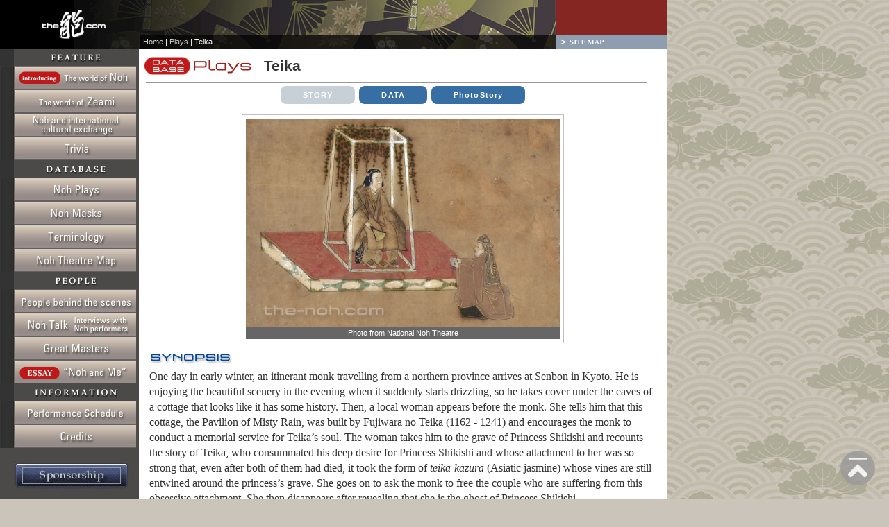

--- FILE ---
content_type: text/html
request_url: https://the-noh.com/en/plays/data/program_117.html
body_size: 15640
content:
<!DOCTYPE html PUBLIC "-//W3C//DTD XHTML 1.0 Transitional//EN" "http://www.w3.org/TR/xhtml1/DTD/xhtml1-transitional.dtd">
<html xmlns="http://www.w3.org/1999/xhtml"><!-- InstanceBegin template="/Templates/en_plays_pdf2023.dwt" codeOutsideHTMLIsLocked="false" -->
<head>
	<meta http-equiv="Content-Type" content="text/html; charset=UTF-8" />
	<meta http-equiv="content-language" content="en" />
	<meta name="viewport" content="width=device-width" />
	<meta property="og:type" content="article" />
	<meta property="og:locale" content="en_US" />
	<meta property="og:url" content="//www.the-noh.com/" />
	<meta property="og:image" content="//www.the-noh.com/jp/img/og-mainphoto.jpg" />
	<!-- InstanceBeginEditable name="head_meta" -->
    <meta name="Keywords" content="Noh,Nō,Nogaku,Japanease traditional musical" />
	<meta name="Description" content="" />
	<link href="../../../style2018_en.css" rel="stylesheet" type="text/css" media="screen" />
	<!-- InstanceEndEditable -->
	<link rel="shortcut icon" href="../../../favicon.ico">
	<link href="https://fonts.googleapis.com/css?family=Orbitron:500,900" rel="stylesheet">
	<script src="../../../cgi/acc/acctag.js" type="text/javascript"></script>
	<script src="../../../Scripts/jquery-3.3.1.min.js" type="text/javascript"></script>
<title>Noh Plays DataBase : Teika : Synopsis and Highlight</title>
<!-- InstanceParam name="PageTitle" type="text" value="Teika" --><!-- InstanceParam name="PlayID" type="text" value="117" -->
</head>

<body>
<div id="container">
<div id="toplogo"><img src="../../../img/toplogo.jpg" alt="the-noh.com" /></div>
<div id="SekaiHeader">
<!-- title Slices -->
<table width="960" height="70" border="0" cellpadding="0" cellspacing="0" class="pc-only"><tr><td rowspan="2"><a href="../../../index.html"><img src="../../../jp/img/title/toplogo50_logo.gif" alt="Home" width="200" height="70" border="0"></a></td><td><img src="../../../jp/img/title/toplogo50_01.jpg" alt="" width="600" height="50"></td><td><img src="../../../jp/img/title/toplogo50_red.gif" width="160" height="50" alt=""></td></tr><tr><td class="navi"><!-- パンくずリスト -->|&nbsp;<a href="../../../index.html">Home</a>&nbsp;|&nbsp;<a href="../index.html">Plays</a>&nbsp;|&nbsp;Teika</td><td><a href="../../sitemap.html"><img src="../../../jp/img/title/toplogo50_map.gif" alt="SITE MAP" name="sitemap" width="160" height="20" border="0" id="sitemap" /></a></td></tr></table>
<!-- End Slices -->
</div><!-- /SekaiHeader -->

<!-- バーガーメニュー -->
<div class="bgr_wrap">
	<input id="bgr_menu" type="checkbox" name="bgr_menu" class="bgr_menu_check"/>
	<label for="bgr_menu" class="bgr_btn"></label>
		<nav class="bgr_menu_wrap">
			<ul class="bgr_list">
	<li><a href="../../../jp/index.html">日本語サイト</a></li>
	<li><a href="../../../index.html">the Noh.com Top page</a></li>
	<li><a href="../../world/index.html">Introducing the world of Noh</a></li>
	<li><a href="../../zeami/index.html">The words of Zeami</a></li>
	<li><a href="../../oversea/index.html">Noh and International Cultural Exchange</a></li>
	<li><a href="../../trivia/index.html">Trivia</a></li>
	<li><a href="../index.html">Plays Database</a></li>
	<li><a href="../../../sub/jp/index.php?mode=db&action=e_index&class_id=1" >Masks Database</a></li>
	<li><a href="https://db2.the-noh.com/edic/">Noh Terminology</a></li>
	<li><a href="../../theater/index.html" >Noh theater map</a></li>
	<li><a href="../../people/index.html">People behind the scenes</a></li>
	<li><a href="../../people/actors/index.html">Noh Talk</a></li>
	<li><a href="../../people/masters/index.html">Great Masters</a></li>
	<li><a href="../../people/essay/index.html">essay : Noh and Me</a></li>
	<li><a href="../../schedule/index.html">Performance Schedule</a></li>
	<li><a href="../../credit.html">Credit</a></li>
	<li><a href="../../sponsor.html">Sponsorship</a></li>
	<li><a href="../../sitemap.html">Site Map</a></li>
	<li><a href="../../history.html">Update History</a></li>
			</ul>
		</nav>
        <div class="bgr_menu_close"><label for="bgr_menu"></label></div>
</div><!-- /bgr_wrap -->

<div id="SideMenu"><!-- #BeginLibraryItem "/Library/SideMenuE2019.lbi" -->

<img src="../../img/menu/menutitle_feature.gif" alt="FEATURE" width="200" height="25" />
<ul>
  <li id="menu_nohworld"><a href="../../world/index.html"><img src="../../img/menu/menu_sekai.jpg" alt="Introducing the world of Noh" width="200" height="34" /></a></li>
  <li id="menu_zeami"><a href="../../zeami/index.html"><img src="../../img/menu/menu_zeami.jpg" alt="The words of Zeami" width="200" height="34" /></a></li>
  <li id="menu_overseas"><a href="../../oversea/index.html"><img src="../../img/menu/menu_kaigai.jpg" alt="Noh and International Cultural Exchange" width="200" height="34" /></a></li>
  <li id="menu_trivia"><a href="../../trivia/index.html"><img src="../../img/menu/menu_trivia.jpg" alt="Trivia" width="200" height="34" /></a></li>
<ul>
</ul>
<img src="../../img/menu/menutitle_db.gif" alt="DATABASE" width="200" height="25" />
  <li id="menu_kyoku"><a href="../index.html"><img src="../../img/menu/menu_kyoku.jpg" alt="Plays Database" width="200" height="34" /></a></li>
  <li id="menu_mask"><a href="https://www.the-noh.com/sub/jp/index.php?mode=db&action=e_index&class_id=1"><img src="../../img/menu/menu_mask.jpg" alt="Masks Database" width="200" height="34" /></a></li>
  <li id="menu_dic"><a href="https://db2.the-noh.com/edic/"><img src="../../img/menu/menu_terminology.jpg" alt="Noh Terminology" width="200" height="34" /></a></li>
  <li id="menu_theater"><a href="../../theater/index.html"><img src="../../img/menu/menu_stage.jpg" alt="Noh theater map" width="200" height="34" /></a></li>
<ul>
</ul>
<img src="../../img/menu/menutitle_people.gif" alt="PEOPLE" width="200" height="25" />
  <li id="menu_sasaeru"><a href="../../people/index.html"><img src="../../img/menu/menu_sasaeru.jpg" alt="People behind the scenes" width="200" height="34"  /></a></li>
  <li id="menu_interview"><a href="../../people/actors/index.html"><img src="../../img/menu/menu_interview.jpg" alt="Noh Talk" width="200" height="34" /></a></li>
  <li id="menu_meijin"><a href="../../people/masters/index.html"><img src="../../img/menu/menu_meijin.jpg" alt="Great Masters" width="200" height="34" /></a></li>
  <li id="menu_essay"><a href="../../people/essay/index.html"><img src="../../img/menu/menu_essay.jpg" alt="essay : Noh and Me" width="200" height="34" /></a></li>
<ul>
</ul>
<img src="../../img/menu/menutitle_info.gif" alt="INFOMATION" width="200" height="25" />
  <li id="menu_program"><a href="../../schedule/index.html"><img src="../../img/menu/menu_program.jpg" alt="Performance Schedule" width="200" height="34" /></a></li>
  <li id="menu_credit"><a href="../../credit.html"><img src="../../img/menu/menu_credit.jpg" alt="Credit" width="200" height="34" /></a></li>
</ul>
<!-- SponsorShip -->
  <div id="Sponsor"><a href="../../sponsor.html"><img src="../../img/menu/sponsorship-e.jpg" alt="Sponsorship" width="166" height="39" /></a></div>
 <!-- #EndLibraryItem --><!-- #BeginLibraryItem "/Library/Google US 2018.lbi" -->
<!-- GoogleSiteSearch2018 -->
<div class="googlesearch">
<form id="cse-search-box" action="//google.com/cse">
  <input type="hidden" name="cx" value="009898109189282862043:0fdcq4sqlzw" />
  <input type="hidden" name="ie" value="UTF-8" />
  <input type="text" name="q" size="21" />
  <input type="submit" name="sa" value="Search" />
</form>
</div>
<!-- end GoogleSiteSearch2018 --><!-- #EndLibraryItem --></div><!-- /SideMenu -->

<div id="MainBox"><div id="PlaysData">

<!-- ページタイトル -->
<h1 class="pageTitle_banner"><a href="../index.html"><img src="../img/plays_title2.gif" alt="Plays DataBase" width="180" height="38" border="0" /></a>Teika</h1>

<div class="mgn15">

<div id="mob-playbtn">
<a class="btn btn-gray" title="Synopsis and Highlight">STORY</a>
<a href="detail_117.html" class="btn btn-blue" title="Details of this program">DATA</a>
<a href="../../../en/plays/photostory/ps_117.html" class="btn btn-blue" title="Slideshow of this program">PhotoStory</a>
</div><!--/mob-playbtn -->

<!-- 本文ここから -->
<!-- InstanceBeginEditable name="EditArasuji" -->
<figure><img src="img/knd_teika.jpg" alt="Teika"><figcaption>Photo from National Noh Theatre</figcaption></figure>
<p class="basetext"><img src="../img/synopsis.gif" alt="synopsis" width="130" height="22" /><br />
One day in early winter, an itinerant monk travelling from a northern province arrives at Senbon in Kyoto. He is enjoying the beautiful scenery in the evening when it suddenly starts drizzling, so he takes cover under the eaves of a cottage that looks like it has some history. Then, a local woman appears before the monk. She tells him that this cottage, the Pavilion of Misty Rain, was built by Fujiwara no Teika (1162 - 1241) and encourages the monk to conduct a memorial service for Teika’s soul. The woman takes him to the grave of Princess Shikishi and recounts the story of Teika, who consummated his deep desire for Princess Shikishi and whose attachment to her was so strong that, even after both of them had died, it took the form of <i>teika-kazura</i> (Asiatic jasmine) whose vines are still entwined around the princess’s grave. She goes on to ask the monk to free the couple who are suffering from this obsessive attachment. She then disappears after revealing that she is the ghost of Princess Shikishi.</p>
<p class="basetext">Talking with a local man, the itinerant monk hears the story of the secret love affair of Teika and Princess Shikishi that led to Asiatic jasmine being named after Teika. The local man encourages the monk to stay longer and perform a memorial service to console the souls of the couple. When the monk is reciting scripture from the Lotus Sutra, the ghost of Princess Shikishi appears from her grave. She is pleased because she has been freed from the clinging jasmine vines that have fallen away. In order to repay her debt of gratitude to the monk, she performs a dance. However, feeling ashamed of her unsightly appearance, the ghost returns to her grave, which is entangled by the vines of the <i>teika-kazura</i>.</p>

<!-- InstanceEndEditable --><!-- InstanceBeginEditable name="EditMidokoro" -->
<p class="basetext pdgtop10"><img src="../img/highlights.gif" alt="highlights" width="139" height="22" /><br />
Although the title of this play is “Teika,” Fujiwara no Teika himself does not appear in it. Instead, Princess Shikishi — a poet with several poems included in <i>Shin-Kokin-wakashū</i> (New Collection of Poems Ancient and Modern) and other poetry anthologies — narrates her love affair with Teika. Both Teika and Princess Shikishi are well-known poets and their poems are cited in this drama quite effectively. (However, historical records are silent about any relationship between them or whether they were actually lovers)</p>
<p class="basetext">Set at the center of the stage is the prop of a grave entangled by the <i>teika-kazura</i> (Asiatic jasmine) vines that represent Teika’s obsessive desire. As shite (the lead character) disappears into her grave shortly before the intermission starts, she seems to have burnt the outline of her figure onto the gravestone, leaving a profound impression upon the audience. The dance performed by Princess Shikishi in the second half of the play depicts, with reserved dignity, her suffering. The mask worn by the lead character in the second half varies depending on the school and stage directions, which may create different impressions in different productions of this play.</p>
<p class="basetext">Considered to be one of the master works of Noh, this play overlays and contrasts Teika’s obsessive desire for Princess Shikishi with her own conflicted, complicated emotions and therefore, it must be performed with great sensitivity.</p>

<!-- InstanceEndEditable -->

<hr class="gray1px-b mgntb20" />

<h3>STORY PAPER : Teika</h3>
<p class="caption">Story Paper presents noh chant stories in modern speech, with story outlines, highlights and more using Adobe PDF format, which can print out and zoom in. Print out the pages and take them with you when you see the actual noh performance.</p>

<div class="sp_pdflink">
<a href="https://www.the-noh.com/download/download.cgi?name=117.pdf"><img src="../../../jp/plays/img/pdf-download.jpg" alt="pdf" width="50" height="50" border="0" align="absmiddle" /> [Teika : Story Paper PDF : <!-- InstanceBeginEditable name="pdfsize" -->546KB<!-- InstanceEndEditable --></a> ］
</div>

<div class="sp_pdf">
<img src="../pdfsample/pdf-sample117e.jpg" alt="Teika Story Paper PDF Sample" width="730" height="516" />
</div>

<p class="caption">The copyright of Story Paper is held by the Noh.com. Story Paper is for individual use only. It is prohibited by the copyright law to distribute or publish printed-out Story Paper pages without prior consent. For more information, check the <a href="../../credit.html">credit and disclaimer pages.</a></p>
<!-- 本文ここまで -->

</div><!-- /mgn15 -->

<hr class="gray1px" />

<div id="mobileMenu">
｜<a href="../../../jp/index.html">日本語サイト</a>
｜<a href="../../world/index.html">Introducing the world of Noh</a>
｜<a href="../../zeami/index.html">The words of Zeami</a>
｜<a href="../../oversea/index.html">Noh and International Cultural Exchange</a>
｜<a href="../../trivia/index.html">Trivia</a>
｜<a href="../index.html">Plays Database</a>
｜<a href="../../../sub/jp/index.php?mode=db&action=e_index&class_id=1" >Masks Database</a>
｜<a href="https://db2.the-noh.com/edic/">Noh Terminology</a>
｜<a href="../../theater/index.html" >Noh theater map</a>
｜<a href="../../people/index.html">People behind the scenes</a>
｜<a href="../../people/actors/index.html">Noh Talk</a>
｜<a href="../../people/masters/index.html">Great Masters</a>
｜<a href="../../people/essay/index.html">essay : Noh and Me</a>
｜<a href="../../schedule/index.html">Performance Schedule</a>
｜<a href="../../credit.html">Credit</a>
｜<a href="../../sponsor.html">Sponsorship</a>
｜<a href="../../sitemap.html">Site Map</a>
｜<a href="../../history.html">Update History</a>
</div><!-- /mobileMenu --><!-- #BeginLibraryItem "/Library/footerE2018.lbi" -->    
<div id="footercredit">&nbsp;|&nbsp;<a href="../../credit.html">Terms of Use</a>&nbsp;|&nbsp;<a href="https://db2.the-noh.com/contact/form-e.html">Contact Us</a>&nbsp;|&nbsp;<a href="../../linkbanner.html">Link to us</a>&nbsp;|&nbsp;<br />
Copyright&copy;

 2026
 the-NOH.com All right reserved.</div>
<!-- #EndLibraryItem --></div></div><!-- /MainBox PlaysData -->
</div><!-- /container -->

<!-- Scroll PageTop -->
<button class="scroll-top" id="js-button"><img src="../../../img/pagetop.png" alt="TOP" width="30" height="30" ></button>

<!-- InstanceBeginEditable name="Edit_js" -->
<!-- Global site tag (gtag.js) - Google Analytics -->
<script async src="https://www.googletagmanager.com/gtag/js?id=UA-4506297-2"></script>
<script>
  window.dataLayer = window.dataLayer || [];
  function gtag(){dataLayer.push(arguments);}
  gtag('js', new Date());
  gtag('config', 'UA-4506297-2');
</script>
<script>
scrollTop('js-button', 500);
function scrollTop(elem,duration) {
let target = document.getElementById(elem);
target.addEventListener('click', function() {
let currentY = window.pageYOffset; 
let step = duration/currentY > 1 ? 10 : 100;
let timeStep = duration/currentY * step;
let intervalID = setInterval(scrollUp, timeStep);
function scrollUp(){
currentY = window.pageYOffset;
if(currentY === 0) {
clearInterval(intervalID);
} else {
scrollBy( 0, -step );
}
}
});
}
</script>
<!-- InstanceEndEditable -->
</body>
<!-- InstanceEnd --></html>


--- FILE ---
content_type: text/css
request_url: https://the-noh.com/style2018_en.css
body_size: 37419
content:
@charset "UTF-8";

/* リセット */
html, body, div, h1, h2, h3, h4, h5, h6,p, blockquote, pre, 
address,ul, ol, li, dl, dt, dd,table, th, td, form, fieldset, small {
  margin: 0;
  padding: 0;
}
ul, ol {
  list-style: none; 
}
a {
  text-decoration: none; 
}
img {
  border: 0;
}


/* 画像プリロード */
#menupreimg {
width: 0px;
height: 0px;
display: inline;
background-image: url(en/img/menu/menu_sekai.jpg);
background-image: url(en/img/menu/menu_zeami.jpg);
background-image: url(en/img/menu/menu_kaigai.jpg);
background-image: url(en/img/menu/menu_trivia.jpg);
background-image: url(en/img/menu/menu_kyoku.jpg);
background-image: url(en/img/menu/menu_mask.jpg);
background-image: url(en/img/menu/menu_terminology.jpg);
background-image: url(en/img/menu/menu_stage.jpg);
background-image: url(en/img/menu/menu_sasaeru.jpg);
background-image: url(en/img/menu/menu_interview.jpg);
background-image: url(en/img/menu/menu_meijin.jpg);
background-image: url(en/img/menu/menu_essay.jpg);
background-image: url(en/img/menu/menu_program.jpg);
background-image: url(en/img/menu/menu_link.jpg);
background-image: url(en/img/menu/menu_credit.jpg);
background-image: url(en/img/menu/menutitle_feature.gif);
background-image: url(en/img/menu/menutitle_db.gif);
background-image: url(en/img/menu/menutitle_people.gif);
background-image: url(en/img/menu/menutitle_info.gif);
background-image: url(en/img/menu/menu_sekai_on.jpg);
background-image: url(en/img/menu/menu_zeami_on.jpg);
background-image: url(en/img/menu/menu_kaigai_on.jpg);
background-image: url(en/img/menu/menu_trivia_on.jpg);
background-image: url(en/img/menu/menu_kyoku_on.jpg);
background-image: url(en/img/menu/menu_mask_on.jpg);
background-image: url(en/img/menu/menu_terminology_on.jpg);
background-image: url(en/img/menu/menu_stage_on.jpg);
background-image: url(en/img/menu/menu_sasaeru_on.jpg);
background-image: url(en/img/menu/menu_interview_on.jpg);
background-image: url(en/img/menu/menu_meijin_on.jpg);
background-image: url(en/img/menu/menu_essay_on.jpg);
background-image: url(en/img/menu/menu_program_on.jpg);
background-image: url(en/img/menu/menu_link_on.jpg);
background-image: url(en/img/menu/menu_credit_on.jpg);
}

/* 全体レイアウト */
body {
	background-color: #CBC4BA;
	background-image: url(img/bg.jpg);
	color: #333333;
	text-align:center;
	font-family: 'Lucida Grande', Geneva, Verdana, Arial, Helvetica, sans-serif;
	font-size: 100%;
}

#container {
	width: 960px;
	min-height: 100%;
	margin-left: 0;
	text-align: left;
	overflow: hidden;
	background-color: #FFFFFF;
}

.center{
	text-align: center;
	margin-left: auto;
	margin-right: auto;
}

.right{
	text-align: right;
}

.align-r {
	text-align: right;
	}

.figure{
	margin-top: 5px;
	margin-bottom: 15px;
}

.figure-l{
	float:left;
	margin-top: 5px;
	margin-right: 15px;
}

.figure-r{
	float:right;
	margin-top: 5px;
	margin-left: 15px;
}

.float-l {
	float: left;
}

.clear{
	clear:both;
}

.clearfix:after{
	content: "";
	clear: both;
	display: block;
}

.mgn0{
	margin: 0;
}

.mgn5{
	margin: 5px;
}

.mgn10{
	margin: 10px;
}

.mgn15{
	margin: 15px;
}

.mgntop0{
	margin-top: 0px;
}

.mgntop10{
	margin-top: 10px;
}

.mgntop15{
	margin-top: 15px;
}

.mgntop20{
	margin-top: 20px;
}

.mgntop25{
	margin-top: 25px;
}

.mgntop-15{
	margin-top: -15px;
}

.mgnbtm10{
	margin-bottom: 10px;
}

.mgntb10{
	margin-top: 10px;
	margin-bottom: 10px;
}

.mgntb15{
	margin-top: 15px;
	margin-bottom: 15px;
}

.mgntb20{
	margin-top: 20px;
	margin-bottom: 20px;
}

.mgnbtm5{
	margin-bottom: 5px;
}

.mgnbtm10{
	margin-bottom: 10px;
}

.mgnbtm20{
	margin-bottom: 20px;
}

.mgnbtm25{
	margin-bottom: 25px;
}

.mgnt0b5{
	margin-top: 0px;
	margin-bottom: 5px;
}

.pdgtop10{
    padding-top: 10px;
}

.pdgtop20{
    padding-top: 20px;
}


#TopHeader {
  background-color: #862622;
}

#TopHeader .titlelogo {
	float: left;
}

#TopHeader .btmimg {
	margin-top: 50px;	
}

#toplogo {
	display:none;
}

.pageTitle_banner {
	width: 95%;
	padding: 0 0 5px 0;
	margin: 10px 10px 10px 10px;
	border-bottom: 1px solid #999;
}

.pageTitle_banner img {
	margin-top: -5px;
	margin-left: -10px;
	vertical-align: middle;
}

#SideMenu {
	width: 200px;
	float: left;
	background-color: #4C4A49;
	padding-bottom:32767px;
	margin-bottom:-32767px;
}

.bgr_wrap {
        display:none;
}

#mobileMenu {
	display:none;
}

#Sponsor{
	margin-top: 20px;
	margin-left: 20px;
	margin-bottom: 20px;
}

#MainBox {
	width: 760px;
	float: right;
	background-color: #FFFFFF;
}

#TopBar {
	background-color: #8F9DB0;
	margin: 0 0 0 0;
	padding: 5px 0 0 0;
}

#TopBar ul {
	margin: 0;
	padding: 0;
	list-style-type: none;
}

#TopBar ul li{
	margin: 0;
	padding: 0;
	display: inline;
}

#TopBar ul li.uphistory {
	background-image: url(en/img/top/uphistory-on.gif);
	background-size: 100%;
	background-repeat: no-repeat;
	background-position: 0px -5px;
	margin-left: 495px;	
}

#TopBar ul li.uphistory a:hover img {
    visibility: hidden;
}

.linkbox {
	margin-left: 12px;
	margin-bottom: 15px;
}

#PhotostoryBox {
	margin-left: 12px;
	margin-bottom: 15px;
	width: 715px;
	border-radius: 10px;
	padding: 10px;
	overflow: hidden;
}

#PhotostoryBox div {
	float: left;
}

.photobox-css {
	background-color: #dddddd;
}

.photobox-css p {
	font-size: 0.8em;
	line-height: 1.5em;
	padding: 5px;
}

.photobox-css-l {
	max-width: 355px;
	float: left;
	background-color: #dddddd;
}

.photobox-css-l p {
	font-size: 0.8em;
	line-height: 1.4em;
	padding: 5px;
}

.photobox-css-r {
	max-width: 355px;
	float: right;
	background-color: #dddddd;
}

.photobox-css-r p {
	font-size: 0.8em;
	line-height: 1.4em;
	padding: 5px;
}

#Terminology-link {
	margin-left: 12px;
	margin-bottom: 15px;
	width: 735px;
	border-radius: 10px;
	overflow: hidden;
	background-image: url(en/img/top/terminology-back.jpg);
}

#Terminology-link div {
	float: left;
}

#Terminology-link .copytext {
	float: left;
	width: 320px;
	font-size: small;
	line-height: 1.5em;
	padding-top: 10px;
	padding-right: 10px;
}

#Footer {
	clear: both;
	background-color: #FFFFFF;
}

.snsbtn {
	display:none;
/*	margin: 10px auto 10px auto;
	text-align: center; */
}

.googlesearch {
	color: #fff;
	margin-top: 0px;
	margin-left: 15px;
	margin-bottom: 0px;
}

.nextlink {
	margin: 35px auto 10px auto;
	text-align: center;
	font-size: 0.9em;
	color: #666;
}

div.notalk-list {
	padding-top: 15px;
	border-top: 3px dotted #AAAAAA;
}


/* 能の世界リンクボタン */
#intro-links {
	margin-bottom: 20px;
}

#intro-links a {
	float: left;
	margin: 0px 0px 10px 10px;
}

#intro-links a.mgn-l-0{
	margin-left: 0px;
}

#intro-links img.cutimg{
	float: left;
	margin: 0px 0px 10px 10px;
}

#intro-links img.izt-photo{
	margin-left: 0px;
	margin-bottom: 5px;
	float: left;
}

#intro-links a.what-btn {
	width: 138px;
	height: 107px;
	background-size: 138px 214px;
	background-repeat: no-repeat;
	background-image: url(en/world/img/top/world-ebtn-what.jpg);
	display: inline-block;
	text-indent: 100%;
	white-space: nowrap;
	overflow: hidden;
}
#intro-links a.what-btn:hover {
    background-position: 0 -107px;
}

#intro-links a.howto-btn {
	width: 138px;
	height: 107px;
	background-size: 138px 214px;
	background-repeat: no-repeat;
	background-image: url(en/world/img/top/world-ebtn-howto.jpg);
	display: inline-block;
	text-indent: 100%;
	white-space: nowrap;
	overflow: hidden;
}
#intro-links a.howto-btn:hover {
    background-position: 0 -107px;
}

#intro-links a.history-btn {
	width: 138px;
	height: 107px;
	background-size: 138px 214px;
	background-repeat: no-repeat;
	background-image: url(en/world/img/top/world-ebtn-history.jpg);
	display: inline-block;
	text-indent: 100%;
	white-space: nowrap;
	overflow: hidden;
}
#intro-links a.history-btn:hover {
    background-position: 0 -107px;
}

#intro-links a.forms-btn {
	width: 138px;
	height: 107px;
	background-size: 138px 214px;
	background-repeat: no-repeat;
	background-image: url(en/world/img/top/world-ebtn-compo.jpg);
	display: inline-block;
	text-indent: 100%;
	white-space: nowrap;
	overflow: hidden;
}
#intro-links a.forms-btn:hover {
    background-position: 0 -107px;
}

#intro-links a.shite-btn {
	width: 138px;
	height: 107px;
	background-size: 138px 214px;
	background-repeat: no-repeat;
	background-image: url(en/world/img/top/world-ebtn-shite.jpg);
	display: inline-block;
	text-indent: 100%;
	white-space: nowrap;
	overflow: hidden;
}
#intro-links a.shite-btn:hover {
    background-position: 0 -107px;
}

#intro-links a.roles-btn {
	width: 138px;
	height: 107px;
	background-size: 138px 214px;
	background-repeat: no-repeat;
	background-image: url(en/world/img/top/world-ebtn-roles.jpg);
	display: inline-block;
	text-indent: 100%;
	white-space: nowrap;
	overflow: hidden;
}
#intro-links a.roles-btn:hover {
    background-position: 0 -107px;
}

#intro-links a.stage-btn {
	width: 138px;
	height: 107px;
	background-size: 138px 214px;
	background-repeat: no-repeat;
	background-image: url(en/world/img/top/world-ebtn-stage.jpg);
	display: inline-block;
	text-indent: 100%;
	white-space: nowrap;
	overflow: hidden;
}
#intro-links a.stage-btn:hover {
    background-position: 0 -107px;
}

#intro-links a.mask-btn {
	width: 138px;
	height: 107px;
	background-size: 138px 214px;
	background-repeat: no-repeat;
	background-image: url(en/world/img/top/world-ebtn-masks.jpg);
	display: inline-block;
	text-indent: 100%;
	white-space: nowrap;
	overflow: hidden;
}
#intro-links a.mask-btn:hover {
    background-position: 0 -107px;
}

#intro-links a.prop-btn {
	width: 138px;
	height: 107px;
	background-size: 138px 214px;
	background-repeat: no-repeat;
	background-image: url(en/world/img/top/world-ebtn-props.jpg);
	display: inline-block;
	text-indent: 100%;
	white-space: nowrap;
	overflow: hidden;
}
#intro-links a.prop-btn:hover {
    background-position: 0 -107px;
}

#intro-links a.chant-btn {
	width: 138px;
	height: 107px;
	background-size: 138px 214px;
	background-repeat: no-repeat;
	background-image: url(en/world/img/top/world-ebtn-chant.jpg);
	display: inline-block;
	text-indent: 100%;
	white-space: nowrap;
	overflow: hidden;
}
#intro-links a.chant-btn:hover {
    background-position: 0 -107px;
}

#intro-links a.music-btn {
	width: 138px;
	height: 107px;
	background-size: 138px 214px;
	background-repeat: no-repeat;
	background-image: url(en/world/img/top/world-ebtn-music.jpg);
	display: inline-block;
	text-indent: 100%;
	white-space: nowrap;
	overflow: hidden;
}
#intro-links a.music-btn:hover {
    background-position: 0 -107px;
}

#intro-links a.dance-btn {
	width: 138px;
	height: 107px;
	background-size: 138px 214px;
	background-repeat: no-repeat;
	background-image: url(en/world/img/top/world-ebtn-dance.jpg);
	display: inline-block;
	text-indent: 100%;
	white-space: nowrap;
	overflow: hidden;
}
#intro-links a.dance-btn:hover {
    background-position: 0 -107px;
}

#intro-links a.danceform-btn {
	width: 138px;
	height: 107px;
	background-size: 138px 214px;
	background-repeat: no-repeat;
	background-image: url(en/world/img/top/world-ebtn-patterns.jpg);
	display: inline-block;
	text-indent: 100%;
	white-space: nowrap;
	overflow: hidden;
}
#intro-links a.danceform-btn:hover {
    background-position: 0 -107px;
}

#intro-links a.costume-btn {
	width: 138px;
	height: 107px;
	background-size: 138px 214px;
	background-repeat: no-repeat;
	background-image: url(en/world/img/top/world-ebtn-costumes.jpg);
	display: inline-block;
	text-indent: 100%;
	white-space: nowrap;
	overflow: hidden;
}
#intro-links a.costume-btn:hover {
    background-position: 0 -107px;
}

#intro-links a.kyogen-btn {
	width: 138px;
	height: 107px;
	background-size: 138px 214px;
	background-repeat: no-repeat;
	background-image: url(en/world/img/top/world-ebtn-kyogen.jpg);
	display: inline-block;
	text-indent: 100%;
	white-space: nowrap;
	overflow: hidden;
}
#intro-links a.kyogen-btn:hover {
    background-position: 0 -107px;
}



/* リストスタイル */

dl.listmgn{
	margin-top: 10px;
	line-height: 1.6em;
}

dl.listmgn dt{
	margin-left: 10px;
	font-weight: bold;
}

dl.listmgn dd{
	font-family: "Palatino Linotype", "Book Antiqua", Palatino, serif;
	margin: 5px 0 20px 40px;
	font-size: 0.9em;
}

ul.listmgn li{
	margin: 0px 0 10px 20px;
}

ul.listmgn li:before {
	content: "";     /* 空の要素作成 */
	width: 10px;               /* 幅指定 */
	height: 10px;              /* 高さ指定 */
	display: inline-block;     /* インラインブロックにする */
	background-color: #8898BB;  /* 背景色指定 */
	border-radius: 50%;        /* 要素を丸くする */
	position: relative;        /* 位置調整 */
	top: -1px;                  /* 位置調整 */
	margin-right: 7px;          /* 余白指定 */
}

ul.sekailist li{
	margin: 0px 0 20px 10px;
	line-height: 170%;
	font-size: 0.9em;
}

ul.sekailist li a{
	color: #333;
	text-decoration: none;
}

ul.sekailist li .sekailist-btn{
	color: #FFF;
	text-decoration: none; 
	background-color: #8898BB;
	border-radius: 5px;
	padding:5px 15px;
	margin-right:10px;
}

ul.sekailist li .sekailist-btn:hover{
	background-color: #657AA8;
}

.talk-ul h4 {
	font-size: 0.95em;
	margin-bottom: 1em;
}

.talk-ul ul li {
	font-size: 0.85em;
	margin-left: 1.5em;
	margin-bottom: 0.6em;
	list-style-type: disc;
}

.topicsbox ul {
	font-size: 0.9rem;
	list-style-type: disc;
	list-style-image: url(img/disc10pt.gif);
	margin-left: 15px;
	margin-bottom: 20px;
}
.topicsbox ul li {
	font-weight: bold;
	margin-top: 16px;
	line-height: 120%;
}

/* Cultural Exchangeリスト */

ul.oversealist {
	margin-top: 30px;
	margin-bottom: 20px;
}

ul.oversealist li {
	font-size: 0.9rem;
	margin-bottom: 20px;
	vertical-align: middle;
}

ul.oversealist li a{
	font-size: 1rem;
	font-weight: bold;
}

ul.oversealist li span.graytext{
    padding-left: 30px;
}

/* 演目辞典リスト */

#playslist li {
    margin-bottom: 15px;
    line-height: 1.5;
	font-size: 0.9em;
}

#playslist li:before { 
  display:inline-block; 
  vertical-align: middle;
  /*以下白丸*/
  content:'';
  width:0.7em;
  height: 0.7em;
  background: #89A5ED;
  border-radius: 50%;
  margin-right: 8px;
}

#playslist li a {
	font-size: 1.2em;
	font-weight: bold;
}

#playslist .new {
	font-size: 0.85em;
    color: #FF0000;
    padding-left: 10px;
}

/* フォトストーリーリストボタン */

.photostorybtn {
    display: flex;
    flex-wrap: wrap;
    list-style: none;
	font-size: 0.85em;
}

.photostorybtn li {
    width: 30%;
    height: 80px;
    padding: 10px;
}

.photostorybtn li img {
    vertical-align: middle;
    margin-right: 5px;
    display: inline-block;
}

.photostorybtn p {
    display: inline-block;
    width: 50%;
    vertical-align: top;
	line-height: 1.2em;
	font-weight: bold;
}

 .ps_sub {
	font-size: 0.85em;
	line-height: 1em;
    font-weight: normal;
} 


/* サイドメニュー */
#SideMenu ul {
	padding:0;
	margin:0;
}

#SideMenu ul li{
	padding: 0;
	margin: 0;
	line-height: 50%;
}

#menu_nohworld {
	background: url(en/img/menu/menu_sekai_on.jpg) no-repeat;
	width: 200px;
	height: 34px;
	background-size: contain;
}
#menu_nohworld a{
    display: inline-block;
}
#menu_nohworld a:hover img {
    visibility: hidden;
}

#menu_zeami {
	background: url(en/img/menu/menu_zeami_on.jpg) no-repeat;
	width: 200px;
	height: 34px;
	background-size: contain;
}
#menu_zeami a{
    display: inline-block;
}
#menu_zeami a:hover img {
    visibility: hidden;
}

#menu_overseas {
	background: url(en/img/menu/menu_kaigai_on.jpg) no-repeat;
	width: 200px;
	height: 34px;
	background-size: contain;
}
#menu_overseas a{
    display: inline-block;
}
#menu_overseas a:hover img {
    visibility: hidden;
}

#menu_trivia {
	background: url(en/img/menu/menu_trivia_on.jpg) no-repeat;
	width: 200px;
	height: 34px;
	background-size: contain;
}
#menu_trivia a{
    display: inline-block;
}
#menu_trivia a:hover img {
    visibility: hidden;
}

#menu_kyoku {
	background: url(en/img/menu/menu_kyoku_on.jpg) no-repeat;
	width: 200px;
	height: 34px;
	background-size: contain;
}
#menu_kyoku a{
    display: inline-block;
}
#menu_kyoku a:hover img {
    visibility: hidden;
}

#menu_mask {
	background: url(en/img/menu/menu_mask_on.jpg) no-repeat;
	width: 200px;
	height: 34px;
	background-size: contain;
}
#menu_mask a{
    display: inline-block;
}
#menu_mask a:hover img {
    visibility: hidden;
}

#menu_dic {
	background: url(en/img/menu/menu_terminology_on.jpg) no-repeat;
	width: 200px;
	height: 34px;
	background-size: contain;
}
#menu_dic a{
    display: inline-block;
}
#menu_dic a:hover img {
    visibility: hidden;
}

#menu_theater {
	background: url(en/img/menu/menu_stage_on.jpg) no-repeat;
	width: 200px;
	height: 34px;
	background-size: contain;
}
#menu_theater a{
    display: inline-block;
}
#menu_theater a:hover img {
    visibility: hidden;
}

#menu_sasaeru {
	background: url(en/img/menu/menu_sasaeru_on.jpg) no-repeat;
	width: 200px;
	height: 34px;
	background-size: contain;
}
#menu_sasaeru a{
    display: inline-block;
}
#menu_sasaeru a:hover img {
    visibility: hidden;
}

#menu_interview {
	background: url(en/img/menu/menu_interview_on.jpg) no-repeat;
	width: 200px;
	height: 34px;
	background-size: contain;
}
#menu_interview a{
    display: inline-block;
}
#menu_interview a:hover img {
    visibility: hidden;
}

#menu_meijin {
	background: url(en/img/menu/menu_meijin_on.jpg) no-repeat;
	width: 200px;
	height: 34px;
	background-size: contain;
}
#menu_meijin a{
    display: inline-block;
}
#menu_meijin a:hover img {
    visibility: hidden;
}

#menu_essay {
	background: url(en/img/menu/menu_essay_on.jpg) no-repeat;
	width: 200px;
	height: 34px;
	background-size: contain;
}
#menu_essay a{
    display: inline-block;
}
#menu_essay a:hover img {
    visibility: hidden;
}

#menu_program {
	background: url(en/img/menu/menu_program_on.jpg) no-repeat;
	width: 200px;
	height: 34px;
	background-size: contain;
}
#menu_program a{
    display: inline-block;
}
#menu_program a:hover img {
    visibility: hidden;
}

#menu_event {
	background: url(en/img/menu/menu_event_on.jpg) no-repeat;
	width: 200px;
	height: 34px;
	background-size: contain;
}
#menu_event a{
    display: inline-block;
}
#menu_event a:hover img {
    visibility: hidden;
}

#menu_link {
	background: url(en/img/menu/menu_link_on.jpg) no-repeat;
	width: 200px;
	height: 34px;
	background-size: contain;
}
#menu_link a{
    display: inline-block;
}
#menu_link a:hover img {
    visibility: hidden;
}

#menu_credit {
	background: url(en/img/menu/menu_credit_on.jpg) no-repeat;
	width: 200px;
	height: 34px;
	background-size: contain;
}
#menu_credit a{
    display: inline-block;
}
#menu_credit a:hover img {
    visibility: hidden;
}

#footercredit {
	text-align: center;
	font-size: 0.8em;
	line-height: 1.8em;
	color: #666666;
	margin-top: 20px;
	margin-bottom: 30px;
}

.topicsbox {
	font-size: 0.85em;
	line-height: 150%;
	padding-bottom: 5px;
	padding-left: 5px;
	background-image: url(img/matsu.jpg);
	background-repeat: no-repeat;
	background-position: right bottom;
	border-top-width: 1px;
	border-top-style: solid;
	border-top-color: #999999;
	margin: 10px;
	padding-top: 5px;
}

.topicsbox div {
	padding: 1px 0;
	border-bottom: 2px dotted #ccc;
	max-width: 730px; /* 以下はみだし処理 */
	overflow: hidden;
	white-space: nowrap;
	text-overflow: ellipsis;
}


.boxblue{
	background-color: #CADEE2;
	border: 1px solid #AAAAAA;
	padding: 15px 15px 5px 15px;
	margin-bottom: 20px;
}

.boxred {
	background-color: #E2C7E1;
	border: 1px solid #AAAAAA;
	padding: 15px 15px 5px 15px;
	margin-bottom: 20px;
}

.boxgray {
	background-color: #DFDFDF;
	border: 1px solid #AAAAAA;
	padding: 15px 15px 5px 15px;
	margin-bottom: 20px;
}

.boxgray-photo {
	background-color: #DFDFDF;
	border: 1px solid #AAAAAA;
	padding: 0px 15px 0px 0px;
	margin-bottom: 20px;
}

.boxblue-mb5{
	background-color: #CADEE2;
	border: 1px solid #AAAAAA;
	padding: 15px 15px 5px 15px;
	margin-bottom: 5px;
}

/* コンテンツスタイル */

p {
	font-size: 1em;
	line-height: 140%;
	color: #333333;
	font-style: normal;
	font-weight: normal;
	font-family: "Palatino Linotype", "Book Antiqua", Palatino, serif;
}

p.toptext {
	font-size: 0.95em;
	margin: 10px 15px 10px 15px;
	}

p.toptext-b {
	font-size: 0.95em;
	margin: 10px 15px 10px 15px;
	}

#MainBox p.basetext {
	font-size: 1em;
	font-style: normal;
	margin-bottom: 10px;
	line-height: 140%;
}

p.basetext-s {
	font-family: 'Lucida Grande', Geneva, Verdana, Arial, Helvetica, sans-serif;
	font-size: 0.8em;
	font-style: normal;
	margin-bottom: 10px;
	line-height: 140%;
}

blockquote {
	font-size: 0.9em;
	color: #616B7C;
	padding-left: 10px;
	line-height: 150%;
	margin-right: 15px;
	border-left-width: 2px;
	border-left-style: solid;
	border-left-color: #8F9DB1;
	margin-left: 25px;
}

#MainBox.nohtalk p.basetext {
	font-size: 1em;
	font-style: normal;
	margin-bottom: 25px;
	line-height: 140%;
}

#MainBox.nohtalk p.basetextblue-rmn {
	font-size: 1em;
	font-style: normal;
	color: #415F85;
	margin-bottom: 25px;
	line-height: 140%;
}

p.basetextredbold {
	font-size: 1.1em;
	margin-bottom: 10px;
	color: #A0191C;
	font-weight: bold;
	}

p.captext {
	font-size: 0.9em;
	color: #666;
	}

.baseword{
	font-style: normal;
	color: #666;
	font-weight: normal;
}

.bold {
	font-weight: bold;
}

.red {
	color: #EE0000;
}

.red900 {
	color: #990000;
}

.white {
	color: #EEEEEE;
}

.blue {
	color: #37557B;
}

.gray666 {
	color: #666;
}

.gray333 {
	color: #333;
}

.grayccc {
	color: #CCC;
}

.font14em {
	font-size: 1.4em;
	}

.font13em {
	font-size: 1.3em;
	}

.font12em {
	font-size: 1.2em;
	}

.font11em {
	font-size: 1.1em;
	}

.font09em {
	font-size: 0.9em;
	}

.font085em {
	font-size: 0.85em;
	}

.font08em {
	font-size: 0.8em;
	}

.font07em {
	font-size: 0.7em;
	}

.font9px {
	font-size: 9px;
	}
	
.caption {
	font-size: 0.85em;
	color: #666;
	}

.caption-r {
	text-align: right;
	font-size: 0.85em;
	color: #666;
	}

span.basetextredbold {
	font-size: 1.1em;
	color: #A0191C;
	font-weight: bold;
	}

hr.gray1px {
	border-top: 1px solid #999;
	margin: 15px;
}

hr.dotline {
	border-top: 3px dotted #AAAAAA;
	margin: 15px;
	border-bottom-width: 0px;
}

h1 .gfont_orbitron {
	font-family: 'Orbitron', sans-serif;
	font-weight: 500;
	font-size: 0.75em;
	letter-spacing: 0.1em;
	color: #7081A6;
	line-height: 140%;
}

h1 .gfont_orbitron_s {
	font-family: 'Orbitron', sans-serif;
	font-weight: 500;
	font-size: 0.5em;
	letter-spacing: 0.1em;
	color: #94A1BD;
	line-height: 140%;
}

h1.zeamititle {
        font-family: "Palatino Linotype","Book Antiqua",Palatino,serif;
        font-weight: bold;
        font-size: 1.8em;
        color: #333;
        border-bottom: 1px solid #999;
        margin: 5px 10px 10px 10px;
}

h1.zeamititle img {
    vertical-align:-50%;
}

.titletext-zeami{
    vertical-align:-30%;
}

h1.extitle {
        font-family: "Palatino Linotype","Book Antiqua",Palatino,serif;
        font-weight: bold;
        font-size: 1em;
        border-bottom: 1px solid #999;
        margin: 5px 10px 10px 10px;
}

h1.extitle a {
    color: #C50000;
	text-decoration: none;
}

.titletext-ex{
    font-size: 1.8em;
    color: #333;
    padding-left: 10px;
    vertical-align:-15%;
}

h1.titletext {
        font-size: 1.6em;
}

.titletext-mask{
    font-size: 0.7em;
	padding-left: 5px;
    color: #444;
    vertical-align:bottom;
}

a:link {
	text-decoration: none;
}
a:visited {
	text-decoration: none;
	color: #694F5F;
}
a:hover {
	text-decoration: underline;
}
a:active {
	text-decoration: none;
	color: #886;
}

#MainBox h2 {
	font-size: 1.2em;
	color: #000;
	font-style: normal;
	font-weight: bold;
	border-left: 5px solid #8897BB;
	padding: 10px;
	margin-bottom: 15px;
	margin-left: 0;
	line-height: 140%;
}

h3.titletextm {
	font-size: 1.1em;
	color: #444;
	font-weight: bold;
	margin: 25px 0 10px 0;
	line-height: 140%;
}

.photocredit {
	margin-bottom: 15px;
	padding: 8px 5px 5px 5px;
	background-color: #E5E5E5;
	font-size: 0.65em;
	color: #666666;
	text-align: right;
	line-height: 140%;
}

.photocredit-l {
	margin-bottom: 15px;
	padding: 8px 5px 5px 5px;
	background-color: #E5E5E5;
	font-size: 0.65em;
	color: #666666;
	text-align: left;
	line-height: 140%;
}

.photocredit-c {
	margin-bottom: 15px;
	padding: 8px 5px 5px 5px;
	background-color: #E5E5E5;
	font-size: 0.65em;
	color: #666666;
	text-align: center;
	line-height: 140%;
}

.intro-cap{
	font-size: 0.7em;
	color: #666666;
}

.maplist-icon {
	margin: 0 3px 0 3px;
	vertical-align: bottom;
	}

.notalk-list h3{
	padding-top: 10px;
	}

.nextbtn{
	background-color: #dddddd;
	border: 1px solid #333333;
	text-align: center;
	font-size: 0.9em;
	margin: 15px 0 25px 0;
	padding: 15px 5px 12px 5px;
	width: calc(100% - 15px) ;
}

.nextbtn:hover{
	background-color: #cccccc;
}

#zeaminavi a:hover  {
	text-decoration: none;
}

.nextbtn img{
	vertical-align: text-top;
	margin: 0 5px;
}

.noborder{
	border: none;
}

#zeaminokotoba h2{
	margin-top: 25px;
}

#zeaminokotoba h2 .middletext{
font-size: 0.9em;
font-weight: normal;
}

#zeaminokotoba h3{
	margin-bottom: 15px;
	padding: 8px 5px 5px 10px;
	background-color: #E5E5E5;
	font-size: 0.9em;
	color: #333;
	line-height: 120%;
}
p.robeof{
	font-family: 'Lucida Grande', Geneva, Verdana, Arial, Helvetica, sans-serif;
	margin: -10px 0 20px 30px;
	font-size: 0.9em;
	color: #333;
}
p.robeof i{
	padding-right: 5px;
}

#CulturalEx p{
	color: #333;
	padding-bottom: 5px;
}

#CulturalEx-script p{
	color: #333;
	line-height: 140%;
	padding-bottom: 5px;
    font-family: "Palatino Linotype", "Book Antiqua", Palatino, "serif"
}

#CulturalEx-script p.character{
font-style: italic;
position: relative;
top: 25px;
}

#CulturalEx-script p.script-indnt{
	padding-left: 100px;
}


/* 能面　データ・テーブル */

.maskdatatable {
	width: 100%;
	font-size: 0.9em;
	background-color: #4C4A49;
	border: 2px solid #555555;
	margin-bottom: 0px;
}

.maskdatatable td {
	padding: 4px 6px;
}


/* 表組スタイル */

table.db-roles {
	border: 2px solid #ccc;
	font-size: 0.95em;
	margin: 15px 0 25px 0;
	border-collapse: collapse;
	width: 100%;
}

table.db-roles th {
	background-color: #E6E6E6;
	margin: 15px 0 25px 0;
	padding: 8px;
 }
 
table.db-roles td {
	border: 1px solid #ccc;
	font-size: 0.9em;
	line-height: 140%;
	margin: 15px 0 25px 0;
	padding: 8px;
}

table.db-roles td:nth-child(odd) {
	width: 100px;
	font-weight: bold;	
 }
 
table.datatable-kyogen {
	border: 2px solid #ccc;
	font-size: 0.95em;
	margin: 15px 0 25px 0;
	border-collapse: collapse;
	width: 100%;
}

table.datatable-kyogen td {
	border: 1px solid #ccc;
	font-size: 0.9em;
	line-height: 140%;
	margin: 15px 0 25px 0;
	padding: 8px;
}

table.datatable-kyogen tr:nth-child(even) {
	background-color: #E6E6E6;
 }
 
table.datatable-kyogen td:nth-child(odd) {
	width: 120px;
 }

#PlaysData .datatable {
	font-size: 0.8rem;
	margin-right: 10px;
	margin-left: 15px;
	background-color: #4C4A49;
	border: 2px solid #555555;
}

#PlaysData .datatable td {
	padding: 4px 8px;
}

/* クレジットデータ・テーブル */

.datatable-credit {
	font-size: 0.9em;
	margin-right: 10px;
	margin-left: 0px;
	background-color: #4C4A49;
	border: 2px solid #555555;
}

.datatable-credit td {
	padding: 4px 15px;
}


/* トップスライド */

#viewer {
	margin: 0 auto;
	width: 450px;
	height: 300px;
	text-align: left;
	overflow: hidden;
	position: relative;
}

#viewer img {
	top: 0;
	left: 0;
	position: absolute;
}


/* Scroll-Top */

.scroll-top {
position: fixed;
right: 20px;
bottom: 20px;
z-index: 100;
background-color: #999;
opacity: .8;
width: 50px;
height: 50px;
border-radius: 50%;
border: none;
color: #fff;
}
.scroll-top:hover {
cursor: pointer;
}

/* パンくずリスト */
.navi {
	font-size: 0.7em;
	background-image: url(jp/img/title/toplogo50_02.jpg);
	height: 20px;
	width: 600px;
	color: #FFFFFF;
	padding-left: 0px;
}
.navi a {
	color: #CCCCCC;
}
.navi a:visited {
	color: #BBBBBB;
}

/* ヘッダーリンク */
.headerlink {
	clear: both;
	font-size: 0.8em;
	color: #CCCCCC;
	padding-bottom: 10px;
	line-height: 140%;
}
.headerlink a {
	color: #666666;
}
.maparea_btn {
	margin-bottom: 10px;
}

.maparea_btn a:hover {
	filter: grayscale(100%);
}

/* 公演スケジュール */
#schedulepage {
	font-size: 0.9rem;
	line-height: 140%;
}

#schedulepage p {
	font-size: 1rem;
}

#schedulepage p.monthly-navi {
	font-size: 0.8rem;
	color: #666666;
	text-align: center;
	margin-top: 20px;
	margin-bottom: 20px;
}

#schedulepage .entry-content p {
	margin-bottom: 0.8em;
}

#schedulepage h2 {
	font-size: 1.3rem;
	margin-bottom: 0px;
}

#schedulepage h3.entry-header {
	font-size: 1.2rem;
	line-height: 140%;
	margin: 20px 0;
}

#schedulepage i.outdoor {
	white-space: nowrap;
	margin-left: 5px;
	margin-right: 5px;
	font-size: 0.8rem;
	font-style: normal;
	font-weight: bold;
	background-color: #6914C4;
	color: #fff;
	padding: 3px 15px;
	border-radius: 10px;
}

h1.pageTitle_banner a.gfont_orbitron:hover {
	text-decoration: none; 
}

h1.pageTitle_banner a.gfont_orbitron:visited {
	color: #7081A6; 
}

/* 世阿弥のことばアコーディオン */
#acMenu{
	margin-top: 30px;
}

#acMenu dt{
	display:block;
	width:100% -50px;
	height:auto;
	line-height:120%;
	border:#ccc 1px solid;
	cursor:pointer;
	margin-top: 10px;
	background:url(img/open.png) 20px 15px no-repeat;
	background-size: 22px;
	background-color: #CADEE2;
	padding: 15px 5px 15px 50px;
}

#acMenu dd{
	background:#f2f2f2;
	width:100% -30px;
	height:auto;
	line-height:50px;
	border:#ccc 1px solid;
	padding: 15px;
	display:none;
}
#acMenu dt:hover{
	background-color: #A9C9D0;
}

#acMenu dt.active{
	background:url(img/close.png) 20px 15px no-repeat;
	background-color: #CADEE2;
	background-size: 22px;
}

#acMenu dd:target{
  /* #によるtargetが効いたときに表示*/
	display:block;
	height: auto;
	padding: 1rem;
}


/* 演目事典 */
#PlaysData h1{
	font-size: 1.3rem;
}

#PlaysData h3{
	font-size: 1.1rem;
    margin: 10px 0;
}

#PlaysData p.basetext img {
	margin-bottom: 5px;
}

#PlaysData p.basetext {
	font-size: 1em;
	font-style: normal;
    margin-top: 10px;
	margin-bottom: 10px;
	line-height: 140%;
}

#PlaysData p.graytext {
	font-size: 0.9em;
    color: #666;
	margin-bottom: 15px;
}


#mob-playbtn {
    display: flex;
    justify-content: center;
	margin-top: -10px;
    margin-bottom: 15px;
}

.btn,
a.btn,
button.btn {
  font-size: 0.7rem;
  font-weight: bold;
  line-height: 1.5;
  position: relative;
  display: inline-block;
  padding: 0.3rem 2rem;
  cursor: pointer;
  -webkit-user-select: none;
  -moz-user-select: none;
  -ms-user-select: none;
  user-select: none;
  -webkit-transition: all 0.3s;
  transition: all 0.3s;
  text-align: center;
  vertical-align: middle;
  text-decoration: none;
  letter-spacing: 0.1em;
  color: #212529;
  border-radius: 0.5rem;
  margin: 0 3px;
}

.btn-gray,
a.btn-gray {
  color: #fff;
  background-color: #C8D0D7;
}
.btn-blue,
a.btn-blue {
  color: #fff;
  background-color: #376EA4;
}
.btn-blue:hover,
a.btn-blue:hover {
  color: #fff;
  background: #052A50;
}

#PlaysData figure {
    border: thin #c0c0c0 solid;
    display: flex;
    flex-flow: column;
    padding: 5px;
    max-width: 452px;
    margin: auto;
}

#PlaysData figure img {
    max-width: 452px;
    max-height: 300px;
}

#PlaysData figure figcaption {
    background-color: #666;
    color: #fff;
    font-size: 0.7rem;
    padding: 3px;
    text-align: center;
}

#PlaysData .sp_pdflink {
    text-align: center;
	font-size: 0.9rem;
	font-weight: bold;
    margin-top: 10px;
}

#PlaysData .sp_pdf {
    text-align: center;
	margin: 10px auto;
}


/* 演目事典：フォトストーリー */

#PS_Photos {
    margin-bottom: 10px;
}

#PS_Photos table {
    margin-left: -15px;
}

#PlaysData .ps_note {
    text-align: center;
    color: #666;
	font-size: 0.9rem;
    margin: 10px;
}

/* モバイル */
@media screen and (max-width: 420px) {

#container {
	width:100%;
	float:none;
	min-height: none;
	margin-left: 0;
	text-align: left;
	overflow:auto;
}

#TopHeader .titlelogo {
	width: 100%;
	height: auto;
	padding-bottom: 0px;
}

#toplogo {
	display:block;
	padding-bottom: 3px;
}

#toplogo img {
	width: 100%;
	height: auto;
}

 .pageTitle_banner {
	padding-left: 10px;
}

h1 .gfont_orbitron {
	font-size: 0.7em;
}

#SekaiHeader {
	
}

#jpsite-bar {
	width: 100%;
	height: 25px;
	overflow: hidden;
	position: relative;
}

.pc-only {
	display:none;
}

#SideMenu {
	display:none;
}

#mobileMenu {
	display: inline-block;
	font-size: 0.7em;
	color: #ccc;
	background-color: #4C4A49;
	padding: 10px;
	margin: 0;
}

#mobileMenu a {
	color:#fff;
	line-height: 2em;
}

#mobileMenu a:visited {
	text-decoration: none;
	color: #ccc;
}

#TopBar {
	padding-bottom: 5px;
}

#TopBar ul li.pc-only {
	display:none;
}

#MainBox {
	background-color: #FFFFFF;
	float: none;
	width: 100%;
}

#MainBox img{
    max-width: 94%;
	height: auto;
	padding-bottom:0;
	padding-left: 10px;
	margin-bottom:0;
  }

#MainBox .mgn15 img{
	max-width: 100%;
	height: auto;
	padding-bottom:0;
	padding-left: 0px;
	margin-bottom:0;
  }

#MainBox .mgn15 img.width100{
    width: 100%;
    height: auto;
  }
	
#MainBox .mgn15 img.mobcenter{
	padding-left: auto;
	padding-right: auto;
  }

#PhotostoryBox {
	margin: 10px;
	width: 88%;
	border-radius: 10px;
	padding: 10px;
	text-align: center;
	overflow: hidden;
}

#PhotostoryBox div {
	float: none;
}

#viewer {
	margin: 0 auto;
	width: 280px;
	height: 180px;
	text-align: left;
	overflow: hidden;
	position: relative;
}

#Terminology-link {
	margin: 10px;
	width: 94%;
	border-radius: 6px;
	background-image: url(en/img/top/terminology-back.jpg);
}

#Terminology-link div {
	float: none;
}

#Terminology-link .copytext {
	width: 95%;
	font-size: small;
	line-height: 1.5em;
	padding: 0 0 10px 10px;
}

.trivia-illust {
	display:none;
}
#trivia p {
	padding: 0 15px;
}

.linkbox {
	margin: 0 auto 15px auto;
}

.titletext-mask{
    font-size: 0.6em;
    vertical-align:middle;
}

#storypaper-link img {
	width: 100%;
	margin: 0 0 10px 0;
}

.photocredit {
	margin: 0 0px 15px 0px;
}

.figure-l{
	margin-right: 0;
}

.figure-r{
	margin-left: 0;
}

.mob-float-none {
	float: none;
	text-align: center;
    margin-left: auto;
	margin-right: auto;
}

		
.mob-float-none-l {
	float: none;
}

.mob-center {
        margin: 0 auto 15px auto;
}

#MainBox .mgn15 .maparea_btn img{
    margin: 0 2px 5px 2px;
  }

.boxgray-photo {
	padding: 0;
	margin-top: 10px;
}

/* 能の世界リンクボタン　モバイル用 */

#intro-links {
	text-align: center;
}

#intro-links a {
	float: none;
}

#intro-links a.mgn-l-0{
	margin-left: 10px;
}

#intro-links img.cutimg{
	display: none;
}

#intro-links img.izt-photo{
	float: none;
	margin: 5px 0px 15px 0px;
}


/* バーガーメニュー */

.bgr_menu_check {
  display: none;
}

.bgr_wrap {
	display: inline-block;
	top :0;
	left :0;
	width :100%;
	padding :0;
}

/* バーガーメニューボタン */
.bgr_btn {
	position: absolute;
	top: 6px;
	right: 20px;
	width: 30px;
	height: 30px;
	cursor: pointer;
	display: block;
	float: left;
	z-index: 100;
}
.bgr_btn::before {
	-webkit-box-shadow: #ccc 0 12px 0;
	box-shadow: #ccc 0 12px 0;
}
.bgr_btn::after {
	bottom: 0;
}
.bgr_btn::before,
.bgr_btn::after {
	width: 30px;
	height: 6px;
	background: #ccc;
	display: block;
	content: '';
	position: absolute;
	-webkit-transition: -webkit-box-shadow 0.2s linear, -webkit-transform 0.2s 0.2s;
	transition: box-shadow 0.2s linear, transform 0.2s 0.2s;
}

.bgr_menu_wrap {
	width :70%;
	height :3000px;
	background: #fff;
	position: absolute;
	left: -100%;
	top: 0;
	-webkit-transition: left 0.4s;
	transition: left 0.4s;
	z-index: 50;
}

/* 開閉アニメーション */
.bgr_menu_check:checked ~ .bgr_title {
	opacity: 1;
	-webkit-transform: none;
	-ms-transform: none;
	transform: none;
}
.bgr_menu_check:checked ~ .bgr_btn::before {
	-webkit-box-shadow: transparent 0 0 0;
	box-shadow: transparent 0 0 0;
	-webkit-transform: rotate(45deg) translate3d(6px, 11px, 0);
	transform: rotate(45deg) translate3d(6px, 11px, 0);
}
.bgr_menu_check:checked ~ .bgr_btn::after {
	-webkit-transform: rotate(-45deg) translate3d(6px, -11px, 0);
	transform: rotate(-45deg) translate3d(6px, -11px, 0);
}
.bgr_menu_check:checked ~ .bgr_menu_wrap {
	left: 0;
}

/* バーガーリストスタイル */
.bgr_list {
	margin: 20px 0 0;
	padding: 0;
}

.bgr_list li {
	border-bottom: 2px solid #ddd;
}

.bgr_list li a {
	background: #eee;
	color: #777;
	display: block;
	overflow: hidden;
	padding: 8px 22px;
	position: relative;
	text-decoration: none;
	z-index: 1;
}

 .bgr_list li a:hover {
	background: #abc;
}

/* メニュー閉じる */
.bgr_menu_close {
	width :0;
	height :0;
	background: #000;
	opacity :0;
	position: absolute;
	left: 70%;
	top: 0;
	-webkit-transition: all 0.3s;
	transition: all 0.3s;
}

.bgr_menu_close label {
	display :block;
	width :100%;
	height :100%;
	cursor : pointer;
}

.bgr_menu_check:checked ~ .bgr_menu_close {
	width :30%;
	height :3000px;
	opacity :0.8;
}

/* モバイル用フォトストーリーボタン */

.photostorybtn li {
    width: 25%;
    height: 100%;
}

.photostorybtn p {
    width: 100%;
    margin-top: 5px;
}

/* モバイル用演目事典：詳細データ */

.datatable {
	font-size: 0.8em;
    width: 90%;
}


/* モバイル用フォトストーリー */

#PS_Photos {
    -webkit-text-size-adjust: 100%;
}

#PS_Photos #slider {
    width: 110%;
	height: 480px;
}


#PS_Photos table {
    width: 100%;
    table-layout: fixed;
}

#slider .slid-image {
    background-size: 110%;
}

.slid-txt {
	padding: 10px 410px 10px 60px;
}

.slid-cap {
	margin-top: 420px;
    padding-left: 30px;
}


}
